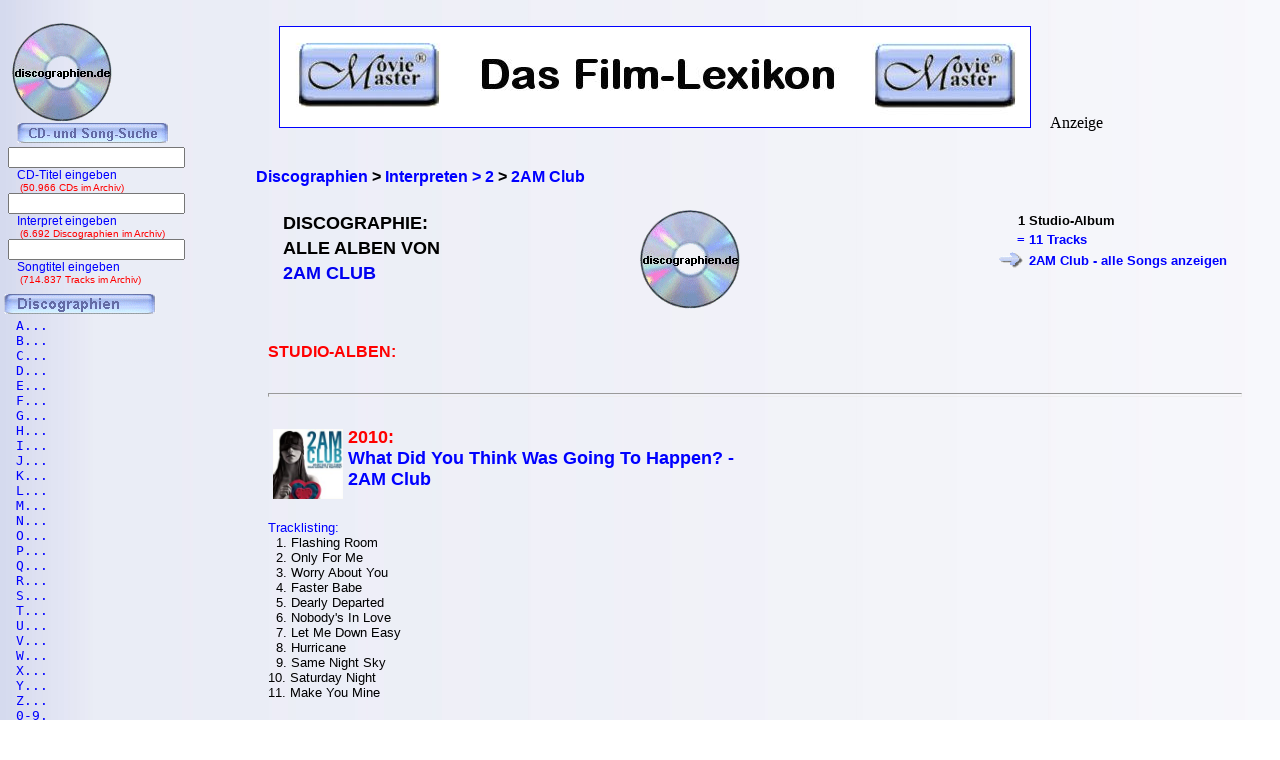

--- FILE ---
content_type: text/html; charset=iso-8859-1
request_url: https://www.discographien.de/alle_cds_von_2AM+Club.htm
body_size: 3942
content:
<!DOCTYPE HTML PUBLIC "-//W3C//DTD HTML 4.01 Transitional//EN" "https://www.w3.org/TR/html4/loose.dtd">
<html lang="de">
<meta http-equiv="Content-Type" content="text/html; charset=iso-8859-1" /><link rel='shortcut icon' type='image/x-icon' href='favicon.ico'>
<head>

<title>2AM Club | Discographie | Alle CDs, alle Songs | discographien.de</title><link rel="Shortcut Icon" href="favicon.ico" type="image/x-icon" />

<meta name="robots" content="noodp" />
<meta name="keywords" Lang ="DE" content="cd, discographien, pop, musik, lp, alben, frank, ehrlacher, moviemaster, cd-lexikon" />
<meta name="description" LANG="de" content="Discographie: Alle Alben von 2AM Club" />
<meta name="author" content="Frank Ehrlacher" />
<meta name="page-topic" content="Musik CD" />
<meta name="page-type" content="CD Info" />
<meta name="audience" content="All" />
<meta name="date" content="2026-01-28" />
<meta name="content-language" content="de" />
<meta name="revisit-after" content="1 days" />
<meta name="expires" content="0" />
<meta name="Language" content="Deutsch" />

<meta name='robots' content='index, follow' /><meta http-equiv='pragma' content='no-cache' /><link rel='stylesheet' type='text/css' href='styles/layout_discographie.css'></head><body background='cdback.jpg'><!-- Google tag (gtag.js) -->
<script async src="https://www.googletagmanager.com/gtag/js?id=G-ERL6VMBYMT"></script>
<script>
  window.dataLayer = window.dataLayer || [];
  function gtag(){dataLayer.push(arguments);}
  gtag('js', new Date());

  gtag('config', 'G-ERL6VMBYMT');
</script><div id="fb-root"></div>
<script>(function(d, s, id) {
  var js, fjs = d.getElementsByTagName(s)[0];
  if (d.getElementById(id)) return;
  js = d.createElement(s); js.id = id;
  js.src = "//connect.facebook.net/de_DE/sdk.js#xfbml=1&appId=212853698740540&version=v2.3";
  fjs.parentNode.insertBefore(js, fjs);
}(document, 'script', 'facebook-jssdk'));</script><script type="application/ld+json">
{
  "@context" : "https://schema.org",
  "@type" : "Person",
  "name" : "2AM Club",
  "jobTitle" : "Actor",
  "url" : "https://www.schauspieler-lexikon.de/schauspieler_2AM+Club.htm"
}
</script>
<div class=Section1><div id=aussen><div id=inhalt><p class=MsoNormal><p valign=top><b><p><br>&nbsp;<br><div class="breadcrumb" xmlns:v="https://rdf.data-vocabulary.org/#"><span typeof="v:Breadcrumb"><a href="https://www.discographien.de/" target="_self" title="Discographien" rel="v:url" property="v:title" itemprop="url" position="1">
<font face=Arial size=3><b>Discographien</b></a><meta itemprop="position" content="1"></span> &gt; 
<span typeof="v:Breadcrumb"><a href="https://www.discographien.de/alle_interpreten_mit_2.htm/" target="_self" title="Interpreten &gt; 2" rel="v:url" property="v:title" itemprop="url"  position="2">
<font face=Arial size=3><b>Interpreten &gt; 2</b></a><meta itemprop="position" content="2"></span> &gt; 
<span typeof="v:Breadcrumb"><a href="https://www.discographien.de/alle_cds_von_2AM+Club.htm/" target="_self" title="2AM Club" rel="v:url" property="v:title" itemprop="url"  position="3">
<font face=Arial size=3><b>2AM Club</b></a><meta itemprop="position" content="3"></span></div>
<table border=0 width='100%' cellpadding='10'><center>
</b></font><tr><td colspan=4><table align=center></center><table width=100% cellpadding=10><tr valign=top><td align=left><table><tr halign=left valign=top><td align=left><h1>DISCOGRAPHIE:<tr><td><h1>ALLE ALBEN VON<tr><td><h1><font color=#00000ff>2AM CLUB</font></h1></td></table><td align=center><img src='cd_kopf.gif'><td valign=top align=right><table><tr><td align=right><font face='Arial' size=2>1 <td align=left><font face='Arial' size=2>Studio-Album<tr><td align=right><font face='Arial' size=2 color='#0000ff'>= <td align=left><font face='Arial' size=2 color='#0000ff'>11 Tracks<tr><td align=right><font face='Arial' size=2 color='#0000ff'><img src='buttons/vor2.gif'><td align=left><font face='Arial' size=2 color='#0000ff'><a href='alle_songs_von_2AM+Club.htm' title='2AM Club - Tracklisting: Alle Songs' >2AM Club - alle Songs anzeigen</a></table></table></td></tr><tr><td align=left colspan=2><font size='3' face='Copperplate Gothic Bold,Arial' color=#ff0000>STUDIO-ALBEN:<tr><tr><td colspan=2><hr><tr><td style='width: 47%; vertical-align: top;' align=left>
  <a href='https://www.cd-lexikon.de/album_2am-club-what-did-you-think-was-going-to-happen.htm' title='What Did You Think Was Going To Happen? - 2AM Club' alt='What Did You Think Was Going To Happen? - 2AM Club'><img src='https://www.cd-lexikon.de/0000/2010/10twoamclub.jpg' alt='What Did You Think Was Going To Happen? - 2AM Club' width='70' align='left' vspace=2 hspace=5 border=0></a><font size=4 color=#ff0000><b>2010:</font></b><br>  <font size='4' face='ms sans serif,Arial'><b>
  <a href='https://www.cd-lexikon.de/album_2am-club-what-did-you-think-was-going-to-happen.htm' title='What Did You Think Was Going To Happen? - 2AM Club'>What Did You Think Was Going To Happen? - <br>2AM Club</b></a>  <font size='3' face='ms sans serif,Arial'><b>
  <a href='https://www.cd-lexikon.de/album_2am-club-what-did-you-think-was-going-to-happen.htm' title='What Did You Think Was Going To Happen? - 2AM Club'></b></a><div style='text-align: left;'><font face='Arial' size='2' color='#0000FF'>
<br>&nbsp;<br>Tracklisting:<font face='Arial' size='2' color='#000000'><br>&nbsp;&nbsp;1. Flashing Room<br>&nbsp;&nbsp;2. Only For Me<br>&nbsp;&nbsp;3. Worry About You<br>&nbsp;&nbsp;4. Faster Babe<br>&nbsp;&nbsp;5. Dearly Departed<br>&nbsp;&nbsp;6. Nobody's In Love<br>&nbsp;&nbsp;7. Let Me Down Easy<br>&nbsp;&nbsp;8. Hurricane<br>&nbsp;&nbsp;9. Same Night Sky<br>10. Saturday Night<br>11. Make You Mine<div class='uebersicht-text'> </b><br>&nbsp;<table cellspacing=5><td valign=top>&nbsp; &nbsp; &nbsp; &nbsp; &nbsp; &nbsp; &nbsp; &nbsp; &nbsp; &nbsp;<td valign=bottom><div style='margin-right: 25px;'><b><a href='https://www.amazon.de/dp/B003PTP594?ie=UTF8&pd_rd_plhdr=t&th=1&psc=1&linkCode=ll1&tag=cd_discographien-21'><img src='../../module/cd_100.gif' width=50><br><font size=2 face='Arial, times new roman, ms sans serif,Arial'>CD kaufen<br>(Amazon)</a><br><font size=1>#Anzeige</font></div><td valign=bottom><div style='margin-right: 25px;'><b><a href='https://www.amazon.de/dp/B004GZ68HO?ie=UTF8&pd_rd_plhdr=t&th=1&psc=1&linkCode=ll1&tag=cd_discographien-21'><img src='../../module/mp3_100.gif' width=50><br><font size=2 face='Arial, times new roman, ms sans serif,Arial'>mp3 kaufen<br>(Amazon)</a><br><font size=1>#Anzeige</font></div></table></td></table></font></table></b><p align=left><br><font size='2' face='Arial' COLOR='#0000ff'>
&#169; 2007 - 2026 discographien.de</font><br><p align=left><font size=3 face='TimesNewRoman,Arial'>
<b>Als Amazon-Partner verdiene ich an qualifizierten Verk&auml;ufen.</b>
<br>&nbsp;<br></font><p align=left><font size=2 face=Arial>Technische Realisation: &quot;PHP Music Script&quot; 10.2.1; &#169; 2002 - 2026 by Frank Ehrlacher</font>




</p></div><div id=logo><p class=MsoNormal><align=left>&nbsp;&nbsp;&nbsp;<a href='' target='_top' border=0><img src='cd_kopf_gross.gif' border=0 alt='discographien.de - Alle Alben, alle Songs, alle CD'></a></center></p></div><div id=banner><p class=MsoNormal><table border=0 align=top valign=top halign=top><td align=top valign=top halign=top>&nbsp;&nbsp;&nbsp;&nbsp;&nbsp;<a href='https://www.moviemaster.de' alt='Moviemaster - Das Film-Lexikon'><img src='banner/banner_mm_neu3.jpg' border=1></a>&nbsp;&nbsp;&nbsp;</td><td align=bottom valign=bottom halign=bottom>&nbsp;Anzeige</td></table>






























</p></div><div id=navigation><p class=MsoNormal><div align=left><table border='0' cellpadding='0' cellspacing='1' width='100%' height='95%'><table with=90% valign=top cellpadding=0 cellspacing=0 rowspacing=0 rowpadding=0><tr valign=top><td align=center valign=top><img src='../buttons/cd_song_suche.gif'></tr><tr><td style='padding-left:8px' align=center><form method='get' ACTION='https://www.cd-lexikon.de/suchen/albumsuche.php'>
<input type='text' name='q' value='' size=20 maxlength=100 tabindex='1'>
<input type='hidden' name='r' value='0' size=0>
<div style='font-family: Tahoma, Arial, Sans-Serif, Helvetica; font-size: 12px; color:blue;'>
&nbsp;&nbsp;&nbsp;CD-Titel eingeben<div style='font-family: Tahoma, Arial, Sans-Serif, Helvetica; font-size: 10px; color:red;'>
&nbsp;&nbsp;&nbsp;&nbsp;(50.966 CDs im Archiv)</form><br><div style='font-size: 1px;'></div><tr><td style='padding-left:8px' align=center><form method='get' ACTION='https://www.cd-lexikon.de/suchen/interpretensuche.php'>
<input type='text' name='q' value='' size=20 maxlength=100 tabindex='1'>
<input type='hidden' name='r' value='0' size=0>
<div style='font-family: Tahoma, Arial, Sans-Serif, Helvetica; font-size: 12px; color:blue;'>
&nbsp;&nbsp;&nbsp;Interpret eingeben<div style='font-family: Tahoma, Arial, Sans-Serif, Helvetica; font-size: 10px; color:red;'>
&nbsp;&nbsp;&nbsp;&nbsp;(6.692 Discographien im Archiv)</form><br><div style='font-size: 1px;'></div><tr><td style='padding-left:8px' align=center><form method='get' ACTION='https://www.cd-lexikon.de/suchen/songsuche.php'>
<input type='text' name='q' value='' size=20 maxlength=50 tabindex='1'>
<input type='hidden' name='r' value='0' size=15 maxlength=50>
<div style='font-family: Tahoma, Arial, Sans-Serif, Helvetica; font-size: 12px; color:blue;'>
&nbsp;&nbsp;&nbsp;Songtitel eingeben<div style='font-family: Tahoma, Arial, Sans-Serif, Helvetica; font-size: 10px; color:red;'>
&nbsp;&nbsp;&nbsp;&nbsp;(714.837 Tracks im Archiv)</form><div style='font-size: 1px;'><br>&nbsp;</div><tr><td colspan=2><img src='buttons/discographien.gif'></td></tr><tr><td><div align=left><tr><td><a href='alle_interpreten_mit_a.htm' title='Alle Interpreten mit A aus dem CD-Lexikon'><font size='3' face='Courier New' COLOR='#0000FF' style='text-decoration:none'><TT>&nbsp;&nbsp;A...</tt></td><tr><td><a href='alle_interpreten_mit_b.htm' title='Alle Interpreten mit B aus dem CD-Lexikon'><font size='3' COLOR='#0000FF' style='text-decoration:none'><TT>&nbsp;&nbsp;B...</tt></td><tr><td><a href='alle_interpreten_mit_c.htm' title='Alle Interpreten mit C aus dem CD-Lexikon'><font size='3' COLOR='#0000FF' style='text-decoration:none'><TT>&nbsp;&nbsp;C...</tt></td><tr><td><a href='alle_interpreten_mit_d.htm' title='Alle Interpreten mit D aus dem CD-Lexikon'><font size='3' COLOR='#0000FF' style='text-decoration:none'><TT>&nbsp;&nbsp;D...</tt></td><tr><td><a href='alle_interpreten_mit_e.htm' title='Alle Interpreten mit E aus dem CD-Lexikon'><font size='3' COLOR='#0000FF' style='text-decoration:none'><TT>&nbsp;&nbsp;E...</tt></td><tr><td><a href='alle_interpreten_mit_f.htm' title='Alle Interpreten mit F aus dem CD-Lexikon'><font size='3' COLOR='#0000FF' style='text-decoration:none'><TT>&nbsp;&nbsp;F...</tt></td><tr><td><a href='alle_interpreten_mit_g.htm' title='Alle Interpreten mit G aus dem CD-Lexikon'><font size='3' COLOR='#0000FF' style='text-decoration:none'><TT>&nbsp;&nbsp;G...</tt></td><tr><td><a href='alle_interpreten_mit_h.htm' title='Alle Interpreten mit H aus dem CD-Lexikon'><font size='3' COLOR='#0000FF' style='text-decoration:none'><TT>&nbsp;&nbsp;H...</tt></td><tr><td><a href='alle_interpreten_mit_i.htm' title='Alle Interpreten mit I aus dem CD-Lexikon'><font size='3' COLOR='#0000FF' style='text-decoration:none'><TT>&nbsp;&nbsp;I...</tt></td><tr><td><a href='alle_interpreten_mit_j.htm' title='Alle Interpreten mit J aus dem CD-Lexikon'><font size='3' COLOR='#0000FF' style='text-decoration:none'><TT>&nbsp;&nbsp;J...</tt></td><tr><td><a href='alle_interpreten_mit_k.htm' title='Alle Interpreten mit K aus dem CD-Lexikon'><font size='3' COLOR='#0000FF' style='text-decoration:none'><TT>&nbsp;&nbsp;K...</tt></td><tr><td><a href='alle_interpreten_mit_l.htm' title='Alle Interpreten mit L aus dem CD-Lexikon'><font size='3' COLOR='#0000FF' style='text-decoration:none'><TT>&nbsp;&nbsp;L...</tt></td><tr><td><a href='alle_interpreten_mit_m.htm' title='Alle Interpreten mit M aus dem CD-Lexikon'><font size='3' COLOR='#0000FF' style='text-decoration:none'><TT>&nbsp;&nbsp;M...</tt></td><tr><td><a href='alle_interpreten_mit_n.htm' title='Alle Interpreten mit N aus dem CD-Lexikon'><font size='3' COLOR='#0000FF' style='text-decoration:none'><TT>&nbsp;&nbsp;N...</tt></td><tr><td><a href='alle_interpreten_mit_o.htm' title='Alle Interpreten mit O aus dem CD-Lexikon'><font size='3' COLOR='#0000FF' style='text-decoration:none'><TT>&nbsp;&nbsp;O...</tt></td><tr><td><a href='alle_interpreten_mit_p.htm' title='Alle Interpreten mit P aus dem CD-Lexikon'><font size='3' COLOR='#0000FF' style='text-decoration:none'><TT>&nbsp;&nbsp;P...</tt></td><tr><td><a href='alle_interpreten_mit_q.htm' title='Alle Interpreten mit Q aus dem CD-Lexikon'><font size='3' COLOR='#0000FF' style='text-decoration:none'><TT>&nbsp;&nbsp;Q...</tt></td><tr><td><a href='alle_interpreten_mit_r.htm' title='Alle Interpreten mit R aus dem CD-Lexikon'><font size='3' COLOR='#0000FF' style='text-decoration:none'><TT>&nbsp;&nbsp;R...</tt></td><tr><td><a href='alle_interpreten_mit_s.htm' title='Alle Interpreten mit S aus dem CD-Lexikon'><font size='3' COLOR='#0000FF' style='text-decoration:none'><tt>&nbsp;&nbsp;S...</tt></td><tr><td><a href='alle_interpreten_mit_t.htm' title='Alle Interpreten mit T aus dem CD-Lexikon'><font size='3' COLOR='#0000FF' style='text-decoration:none'><tt>&nbsp;&nbsp;T...</tt></td><tr><td><a href='alle_interpreten_mit_u.htm' title='Alle Interpreten mit U aus dem CD-Lexikon'><font size='3' COLOR='#0000FF' style='text-decoration:none'><tt>&nbsp;&nbsp;U...</tt></td><tr><td><a href='alle_interpreten_mit_v.htm' title='Alle Interpreten mit V aus dem CD-Lexikon'><font size='3' COLOR='#0000FF' style='text-decoration:none'><tt>&nbsp;&nbsp;V...</tt></td><tr><td><a href='alle_interpreten_mit_w.htm' title='Alle Interpreten mit W aus dem CD-Lexikon'><font size='3' COLOR='#0000FF' style='text-decoration:none'><tt>&nbsp;&nbsp;W...</tt></td><tr><td><a href='alle_interpreten_mit_x.htm' title='Alle Interpreten mit X aus dem CD-Lexikon'><font size='3' COLOR='#0000FF' style='text-decoration:none'><tt>&nbsp;&nbsp;X...</tt></td><tr><td><a href='alle_interpreten_mit_y.htm' title='Alle Interpreten mit Y aus dem CD-Lexikon'><font size='3' COLOR='#0000FF' style='text-decoration:none'><tt>&nbsp;&nbsp;Y...</tt></td><tr><td><a href='alle_interpreten_mit_z.htm' title='Alle Interpreten mit Z aus dem CD-Lexikon'><font size='3' COLOR='#0000FF' style='text-decoration:none'><tt>&nbsp;&nbsp;Z...</tt></td><tr><td><a href='0_9.htm' title='Alle Interpreten mit 0 - 9 aus dem CD-Lexikon'><font size='3' COLOR='#0000FF' style='text-decoration:none'><tt>&nbsp;&nbsp;0-9.</tt></td><tr><td colspan=2><img src='buttons/service.gif'></td></tr><tr><td><a href='../service/impressum.htm' target='_top'><font size='2' face='TimesNewRoman' COLOR='#0000FF' style='text-decoration:none'><img src='../buttons/noplus.gif' border=0>&nbsp;Impressum</A></td></tr><tr><td><a href='../service/ueber_diese_seite.htm' target='_top'><font size='2' face='TimesNewRoman' COLOR='#0000FF' style='text-decoration:none'><img src='../buttons/noplus.gif' border=0>&nbsp;Über diese Seite</A></td></tr></table></div>

</p></div></div></div><script type='text/javascript' src='https://ir-de.amazon-adsystem.com/s/impression-counter?tag=cd_discographien-21&o=3'></script><noscript><img src='https://ir-de.amazon-adsystem.com/s/noscript?tag=cd_discographien-21' alt='' /></noscript>